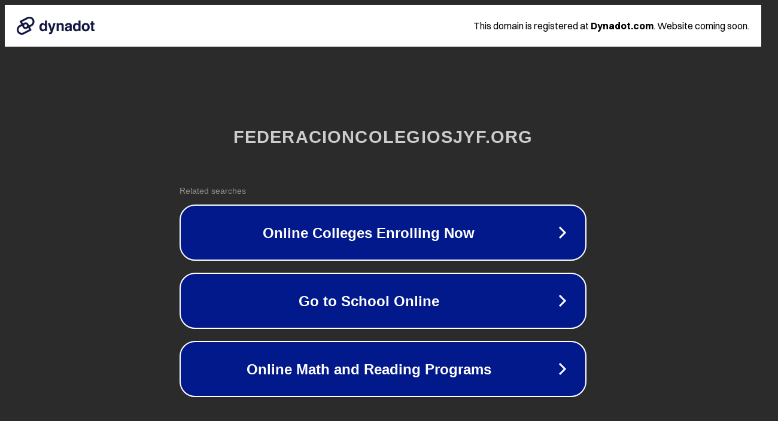

--- FILE ---
content_type: text/html; charset=utf-8
request_url: https://federacioncolegiosjyf.org/category/actas/
body_size: 1098
content:
<!doctype html>
<html data-adblockkey="MFwwDQYJKoZIhvcNAQEBBQADSwAwSAJBANDrp2lz7AOmADaN8tA50LsWcjLFyQFcb/P2Txc58oYOeILb3vBw7J6f4pamkAQVSQuqYsKx3YzdUHCvbVZvFUsCAwEAAQ==_nmcKckh0G3QSYhEv9y3gbRM4zA/tJbpVDw2FE4HPEYqurSyGPlVWmMXX3kD3+VQn1NcDP6vSMbyMZfdh2XAq+g==" lang="en" style="background: #2B2B2B;">
<head>
    <meta charset="utf-8">
    <meta name="viewport" content="width=device-width, initial-scale=1">
    <link rel="icon" href="[data-uri]">
    <link rel="preconnect" href="https://www.google.com" crossorigin>
</head>
<body>
<div id="target" style="opacity: 0"></div>
<script>window.park = "[base64]";</script>
<script src="/bKMXaqBwg.js"></script>
</body>
</html>
